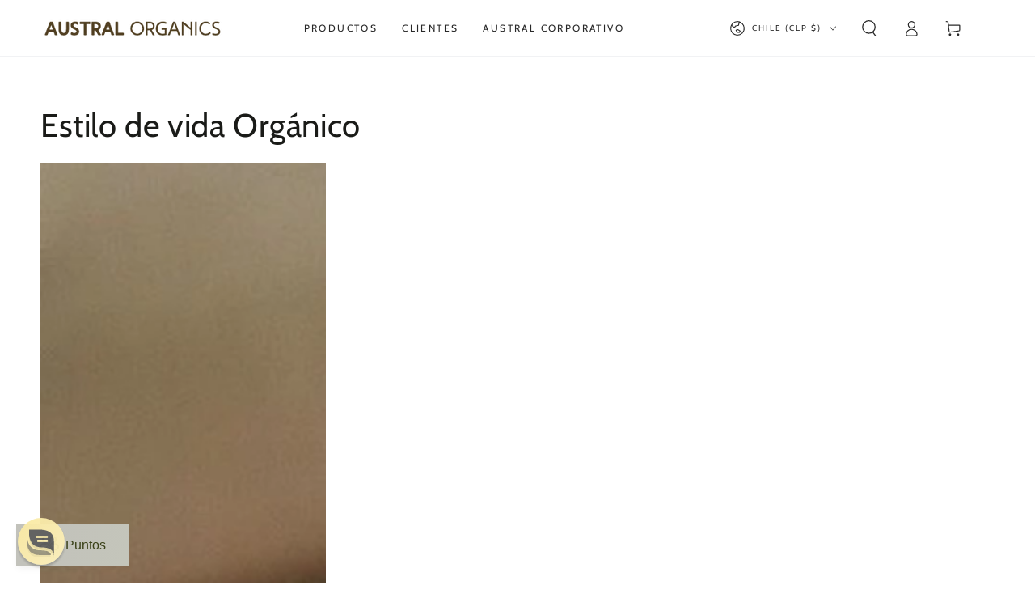

--- FILE ---
content_type: text/javascript
request_url: https://dashboard.wheelio-app.com/api/wheelioapp/getsettings?jsonp=WheelioAppJSONPCallback591&s=austral-organics.myshopify.com&d=austral-organics.myshopify.com&cu=https%3A%2F%2Faustralorganics.cl%2Fblogs%2Festilo-de-vida-organico%2Ftagged%2Funguento-regenerador&uid=591
body_size: 389
content:
window['WheelioAppJSONPCallback591']({"success":false,"errorMessage":"No active campaigns!"})

--- FILE ---
content_type: text/javascript
request_url: https://cdn.shopify.com/s/files/1/0055/0332/0153/t/15/assets/clever_adwords_global_tag.js?shop=austral-organics.myshopify.com
body_size: -319
content:
$.getScript('https://www.googletagmanager.com/gtag/js?id=AW-802244020', function(){


  window.dataLayer = window.dataLayer || [];
  function gtag(){dataLayer.push(arguments);}
  gtag('js', new Date());

  gtag('config', 'AW-802244020');

});